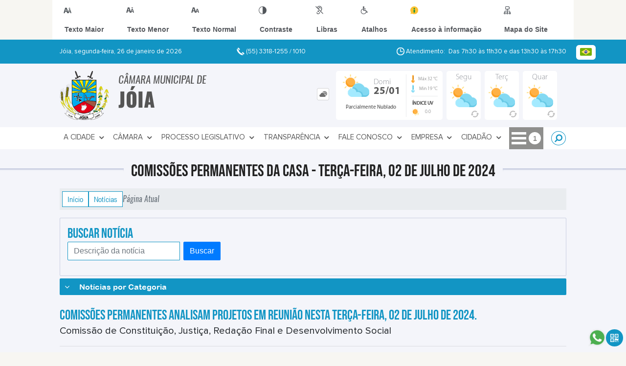

--- FILE ---
content_type: text/html; charset=UTF-8
request_url: https://www.camarajoia.rs.gov.br/noticia/1144/comissoes-permanentes-analisam-projetos-em-reuniao-nesta-terca-feira-02-de-julho-de-2024/
body_size: 17458
content:
<!DOCTYPE html>
<html lang="pt-BR">

<head>
    <meta charset="UTF-8">
    
            <meta property="og:url" content="https://www.camarajoia.rs.gov.br/noticia/1144/comissoes-permanentes-analisam-projetos-em-reuniao-nesta-terca-feira-02-de-julho-de-2024/" />
            <meta property="og:image" content="https://www.camarajoia.rs.gov.br/admin/globalarq/noticia/noticia/651_366/0d7642b803ef67d948b9164405f4f546.jpeg" />
            <meta property="og:title" content="Comissões Permanentes analisam Projetos em reunião nesta ..." />
            <meta property="og:description" content="Integrantes da Comissão de Constituiçã..." />
            <meta property="og:site_name" content="Câmara Municipal de Jóia" />
            <meta property="og:type" content="website" />
        
        
            <meta name="theme-color" content="#1295c4">
    
    <title>Notícia - Comissões Permanentes analisam Projetos em reunião nesta terça-feira, 02 de julho de 2024. - Câmara Municipal  de Jóia</title>
                            <meta name="description" content="Notícia da Câmara Municipal  de Jóia - Comissões Permanentes analisam Projetos em reunião nesta terça-feira, 02 de julho de 2024." />
                            <meta name="keywords" content="noticia, câmara, municipal, j�ia, cidade" />    <meta name="viewport" content="width=device-width, initial-scale=1.0">
    <link rel="stylesheet" type="text/css" href="/site/js/plugins/slider-noticia/css/slideshow.css">    <!-- Le styles -->
    <link href="/admin/icones/familia/style.css" media="screen" rel="stylesheet" type="text/css">
<link href="/site/css/bootstrap-4.3.1/css/bootstrap.min.css" media="screen" rel="stylesheet" type="text/css">
<link href="/site/css/normalize.css" media="screen" rel="stylesheet" type="text/css">
<link href="/site/css/css.css" media="screen" rel="stylesheet" type="text/css">
<link href="/site/css/cssCustom.css?v=1769412480" media="screen" rel="stylesheet" type="text/css">
<link href="/site2/css/css_v2.css" media="screen" rel="stylesheet" type="text/css">
<link href="/site/js/plugins/tradutor/tradutor.css" media="screen" rel="stylesheet" type="text/css">
<link href="/site2/css/font/icomoon_v2/style.css" media="screen" rel="stylesheet" type="text/css">
<link href="/site/css/mini-plugins.css" media="screen" rel="stylesheet" type="text/css">
<link href="/site/css/animate.min.css" media="screen" rel="stylesheet" type="text/css">
<link href="/site/css/ekko-lightbox.css" media="screen" rel="stylesheet" type="text/css">
<link href="/site/js/plugins/calendario/dncalendar-skin.css" media="screen" rel="stylesheet" type="text/css">
<link href="/site/css/font/fontawesome/font-awesome.min.css" media="screen" rel="stylesheet" type="text/css">
<link href="/site/js/plugins/menu/sm-core-css.css" media="screen" rel="stylesheet" type="text/css">
<link href="/site/js/plugins/menu/sm-clean.css" media="screen" rel="stylesheet" type="text/css">
<link href="/site/js/plugins/owlcarousel/owl.carousel.min.css" media="screen" rel="stylesheet" type="text/css">
<link href="/site/js/plugins/owlcarousel/owl.theme.default.min.css" media="screen" rel="stylesheet" type="text/css">
<link href="/site/css/font/ArialNarrow/styles.css" media="screen" rel="stylesheet" type="text/css">
<link href="/site/css/font/ArialRoundedMTBold/styles.css" media="screen" rel="stylesheet" type="text/css">
<link href="/site/css/font/BebasNeue-Regular/styles.css" media="screen" rel="stylesheet" type="text/css">
<link href="/site/css/font/MyriadPro-Regular/styles.css" media="screen" rel="stylesheet" type="text/css">
<link href="/site/css/font/MyriadPro-Light/styles.css" media="screen" rel="stylesheet" type="text/css">
<link href="/site/css/font/MyriadPro-Bold/styles.css" media="screen" rel="stylesheet" type="text/css">
<link href="/site/css/font/Oswald-ExtraLight/styles.css" media="screen" rel="stylesheet" type="text/css">
<link href="/site/css/font/Oswald-LightItalic/styles.css" media="screen" rel="stylesheet" type="text/css">
<link href="/site/css/font/Oswald-Heavy/styles.css" media="screen" rel="stylesheet" type="text/css">
<link href="/site/css/font/Oswald-Regular/styles.css" media="screen" rel="stylesheet" type="text/css">
<link href="/site/css/font/Oswald-RegularItalic/styles.css" media="screen" rel="stylesheet" type="text/css">
<link href="/site/css/font/ProximaNova-Regular/styles.css" media="screen" rel="stylesheet" type="text/css">
<link href="/site/css/speech.css" media="screen" rel="stylesheet" type="text/css">
<link href="/site/js/plugins/acessibilidade/jbility.css" media="screen" rel="stylesheet" type="text/css">
<link href="/admin/globalarq/logo/favicon.webp" rel="shortcut icon" type="image/vnd.microsoft.icon">    
          <script>
          var _paq = window._paq = window._paq || [];
          /* tracker methods like "setCustomDimension" should be called before "trackPageView" */
          _paq.push(['trackPageView']);
          _paq.push(['enableLinkTracking']);
          (function() {
              var u="https://analytics.kingpage.com.br/";
              _paq.push(['setTrackerUrl', u+'matomo.php']);
              _paq.push(['setSiteId', '154']);
              var d=document, g=d.createElement('script'), s=d.getElementsByTagName('script')[0];
              g.async=true; g.src=u+'matomo.js'; s.parentNode.insertBefore(g,s);
          })();
      </script>
    </head>

<style>
    .familia2 span{color: #8090c2;} :root {
        --tamanho-fonte-cidade: 40px;
                                /*cores que se trocam*/
            --cor-primaria: #1295c4;
            --cor-secundaria: #1295c4;
                        }

    .img-logo {
        width: 100px;
        height: 100px;
        background: url(/admin/globalarq/logo/47bc69dc1fae5809f9697acf6850306f.png);
        background-size: 100% 100%;
    }

    .img-logo-rodape {
        width: 100px;
        height: 100px;
        background: url(/admin/globalarq/logo/d91fe78459df406a0b6d4f87bb3dabe5.png);
        background-size: 100% 100%;
        margin-bottom: 10px;
    }

    .btn-menu-mobile {
        background: url('../../../../admin/globalarq/logo/47bc69dc1fae5809f9697acf6850306f.png') no-repeat;
        background-size: 50px auto;
    }

    .caixa-dialogo {
        background: linear-gradient(rgba(255, 255, 255, .9), rgba(255, 255, 255, .9)), url('../../admin/globalarq/logo/47bc69dc1fae5809f9697acf6850306f.png') space;
    }
</style>

<body>
    <!-- INICIO VLIBRAS -->
    <div vw class="enabled">
        <div vw-access-button class="active"></div>
        <div vw-plugin-wrapper>
            <div class="vw-plugin-top-wrapper"></div>
        </div>
    </div>
    <!-- FIM VLIBRAS -->
    <!--barra lateral de acessibilidade-->
    
                        <div class="acessibilidade acessibilidade_topo col-md-6 col-lg-12 col-xl-10">
                            <div class="btn-acessibilidade">
                                <img src="/site/js/plugins/acessibilidade/acessibilidade/acessibilidade-btn-mobile.png" alt="Texto Maior" title="Texto Maior" />
                            </div>
                            <div id="increaseFont" class="acessibilidade_div" style="border-top-right-radius: 4px">
                                <div class="img-acessibilidade aumenta-texto">
                                    <img src="/site/js/plugins/acessibilidade/acessibilidade/acessibilidade-aumenta-texto.png" alt="Texto Maior" title="Texto Maior" />
                                </div>
                                <span class="texto-acessibilidade" unselectable="on">Texto Maior</span>
                            </div>
                            <div id="decreaseFont" class="acessibilidade_div">
                                <div class="img-acessibilidade diminui-texto">
                                    <img src="/site/js/plugins/acessibilidade/acessibilidade/acessibilidade-diminui-texto.png" alt="Texto Menor" title="Texto Menor" />
                                </div>
                                <span class="texto-acessibilidade" unselectable="on">Texto Menor</span>
                            </div>
                            <div id="resetaFont" class="acessibilidade_div">
                                <div class="img-acessibilidade reseta-texto">
                                    <img src="/site/js/plugins/acessibilidade/acessibilidade/acessibilidade-reseta-texto.png" alt="Texto Normal" title="Texto Normal" />
                                </div>
                                <span class="texto-acessibilidade" unselectable="on">Texto Normal</span>
                            </div>
                            <div id="contrast" class="acessibilidade_div">
                                <div class="img-acessibilidade contraste">
                                    <img src="/site/js/plugins/acessibilidade/acessibilidade/acessibilidade-contraste.png" alt="Contraste" title="Contraste" />
                                </div>
                                <span class="texto-acessibilidade" unselectable="on">Contraste</span>
                            </div>
                            <a class="mostra-libra" rel="" title="Vlibras">
                                <div class="acessibilidade_div">
                                    <div class="img-acessibilidade libras">
                                        <img src="/site/js/plugins/acessibilidade/acessibilidade/acessibilidade-libras.png" alt="Libras" title="Libras" />
                                    </div>
                                    <span class="texto-acessibilidade" unselectable="on">Libras</span>
                                </div>
                                <div class="caixa-balao">
                                    <div class="balao">
                                        <img src="/site/js/plugins/acessibilidade/acessibilidade/vlibras.gif" alt="Vlibras" title="Vlibras" />
                                        <p>O conteúdo desse portal pode ser acessível em Libras usando o VLibras</p>
                                    </div>
                                </div>
                            </a>
                            <div class="mostra-atalho" rel="" title="Teclas de Atalho">
                                <div class="acessibilidade_div">
                                    <div class="img-acessibilidade libras">
                                        <img src="/site/js/plugins/acessibilidade/acessibilidade/acessibilidade-atalho.png" alt="Libras" title="Libras" />
                                    </div>
                                    <span class="texto-acessibilidade" unselectable="on">Atalhos</span>
                                </div>
                                <div class="caixa-balao caixa-atalho">
                                    <div class="balao">
                                        <p><a id="altZ" title="Abrir Caixa de Pesquisa">Alt + Z - Abrir Caixa de Pesquisa</a></p>
                                        <p><a id="altC" title="Foco no Menu">Alt + C - Foco no Menu</a></p>
                                        <p><a id="altR" title="Ir para o Rodapé do Site">Alt + R - Ir para o Rodapé do Site</a></p>
                                        <p><a id="altB" title="Ativar Alto Contraste">Alt + B - Ativar Alto Contraste</a></p>
                                        <p><a id="altW" title="Aumentar Letra">Alt + W - Aumentar Letra</a></p>
                                        <p><a id="altS" title="Diminuir Letra">Alt + S - Diminuir Letra</a></p>
                                        <p><a id="altQ" title="Letra Normal">Alt + Q - Letra Normal</a></p>
                                        <p><a id="altN" title="Ir para o Conteúdo do Site">Alt + N - Ir para o Conteúdo do Site</a></p>
                                        <p><a id="altL" title="Abrir Libras">Alt + L - Abrir Libras</a></p>
                                    </div>
                                </div>
                            </div><a target="_blank" href="" rel="nofollow" title="Acesso à informação"><div class="acessibilidade_div">
                                        <div class="img-acessibilidade acesso-informacao">
                                            <img src="/site/js/plugins/acessibilidade/acessibilidade/acessibilidade-acesso-informacao.png" alt="Acesso à informação" title="Acesso à informação" />
                                        </div>
                                        <span class="texto-acessibilidade" unselectable="on">Acesso à informação</span>
                                    </div>
                                </a>
                                <a rel="" href="/mapa-site/" title="Mapa do Site">
                                <div class="acessibilidade_div">
                                    <div class="img-acessibilidade">
                                        <img src="/site/js/plugins/acessibilidade/acessibilidade/acessibilidade-mapa-site.png" alt="Libras" title="Libras" />
                                    </div>
                                    <span class="texto-acessibilidade" unselectable="on">Mapa do Site</span>
                                </div>
                            </a>
                        </div>
                    </div>
    <div class="container-all">
        
                
                <style>
                    .conteudo-hidden_v2 {
                        clear: both;
                        display: block;
                        height: 0;
                        width: 0;
                        overflow: hidden;
                        visibility: hidden;
                        margin: 0 !important;
                    }
                </style>

                <div class="container-atendimento desktop" data-tipo="">
                        <div class="center col-md-12 col-lg-12 col-xl-10">
                            <div class="row">
                                <div class="col-sm-4 col-xl-6 titulo-left">
                                    <p>Jóia, segunda-feira, 26 de janeiro de 2026
                                        <font class="right"><img src="/site/imagens/atendimento-telefone.png" alt="Telefone" />
                                            (55) 3318-1255 / 1010</font>
                                    </p>
                                </div>
                                <div class="col-sm-6 titulo-right" align="right">
                                    <p>
                                        <img src="/site/imagens/atendimento-horario.png" alt="Atendimento" />
                                        Atendimento: Das 7h30 às 11h30 e das 13h30 às 17h30
                                    </p>
                                </div>
                                <div id="google_translate_element"></div>
                                <div class="wrapper_linguagem" id="linguagem_desktop">
                                    <div class="container_linguagem">
                                        <button class="linguagem_button">
                                            <img src="/site/imagens/linguagem/brasil.png" />
                                        </button>
                                        <div class="linguagem_content animate__fadeIn">
                                            <div class="linguagem_titulo"><p>Idioma</p></div>
                                            <div class="linguagem_card" id="pt">
                                                <img src="/site/imagens/linguagem/brasil.png" />
                                                <p class="linguagem_selecionada">Português</p>
                                            </div>
                                            <div class="linguagem_card" id="en">
                                                <img src="/site/imagens/linguagem/estados-unidos.png" />
                                                <p>English</p>
                                            </div>
                                            <div class="linguagem_card" id="es">
                                                <img src="/site/imagens/linguagem/espanha.png" />
                                                <p>Español</p>
                                            </div>
                                            <div class="linguagem_card" id="fr">
                                                <img src="/site/imagens/linguagem/franca.png" />
                                                <p>Français</p>
                                            </div>
                                            <div class="linguagem_card" id="de">
                                                <img src="/site/imagens/linguagem/alemanha.png" />
                                                <p>Deutsch</p>
                                            </div>
                                            <div class="linguagem_card" id="it">
                                                <img src="/site/imagens/linguagem/italia.png" />
                                                <p>Italiano</p>
                                            </div>
                                        </div>
                                    </div>
                                </div>
                            </div>
                        </div>
                    </div>
                    <div class="container-previsao desktop">
                        <div class="center col-md-12 col-lg-12 col-xl-10">
                            <div class="row"><div class="col-md-6">
                                        <a href="https://www.camarajoia.rs.gov.br/" rel="" title="Câmara Municipal  de Jóia">
                                            <div class="img-logo"></div>
                                        </a>
                                        <a href="https://www.camarajoia.rs.gov.br/" rel="" title="Câmara Municipal  de Jóia">
                                            <h2>Câmara Municipal  de<br />
                                                <font class="nome-cidade" style="top: 5px;position: relative;">Jóia</font>
                                            </h2>
                                        </a>
                                    </div><div class="col-md-6 col-sm-12 padding-topo-0" align="center">
                                    <div class="row">

                                        <div class="col-md-1 col-sm-12">
                                            <ul class="nav nav-pills flex-column" id="previsaoTab" role="tablist">
                                                <li class="nav-item">
                                                    <a class="nav-link active" id="profile-tab" data-toggle="tab" href="#btn-previsao" role="tab" aria-controls="profile" aria-selected="false">
                                                        <div class="img-topo-prev"></div>
                                                    </a>
                                                </li>
                                            </ul>
                                        </div>
                                        <!-- /.col-md-4 -->
                                        <div class="col-md-11 col-sm-12">
                                            <div class="tab-content" id="previsaoTabContent"><div class="tab-pane fade text-left text-light  show active " id="btn-previsao" role="tabpanel" aria-labelledby="profile-tab">
                                                    <div class="previsao_tempo">
                    <div class="container-prev efeito-prev">
                        <div class="mostraPrev" style="display:none !important;"></div>
                        <div class="dia">
                        <div class="alinha-prev">
                            <div class="semana">
                                Domi
                            </div>
                            <div class="data">
                                25/01
                            </div>
                            </div>
                            <div class="tempo"   style="background:url(/site/imagens/prev-tempo/clima.png) -318px -58px no-repeat;">
                            
                            </div>
                            <div class="msg-clima">
                            Parcialmente Nublado
                            </div>
                        </div>
                        <div class="escondePrev" style="display:table !important;">
                        
                        <div class="tempMax">
                            Máx 32&nbsp;°C
                        </div>
                        <div class="tempMin">
                            Min 19&nbsp;°C
                        </div>
                        <div class="separaPrevTemp">
                        
                        </div>
                        <div class="umiIndice">                           
                            <div class="uv">Índice UV</div>
                            <div class="ico">0.0</div>
                        </div>
                        </div>
                    </div> 
                    <div class="container-prev separa-dia">
                        <div class="mostraPrev"></div>
                        <div class="dia">
                        <div class="alinha-prev">
                            <div class="semana">
                                Segu
                            </div>
                            <div class="data">
                                26/01
                            </div>
                            </div>
                            <div class="tempo"   style="background:url(/site/imagens/prev-tempo/clima.png) -318px -58px no-repeat;">
                                
                            </div>
                            <div class="msg-clima">
                            Parcialmente Nublado
                            </div>
                        </div>
                        <div class="escondePrev">
                        
                        <div class="tempMax">
                            Máx 32&nbsp;°C
                        </div>
                        <div class="tempMin">
                            Min 19&nbsp;°C
                        </div>
                        <div class="separaPrevTemp">
                        
                        </div>
                        <div class="umiIndice">                           
                            <div class="uv">Índice UV</div>
                            <div class="ico">0.0</div>
                        </div>
                        </div>
                    </div> 
                    <div class="container-prev separa-dia">
                        <div class="mostraPrev"></div>
                        <div class="dia">
                            <div class="alinha-prev">
                            <div class="semana">
                                Terç
                            </div>
                            <div class="data">
                                27/01
                            </div>
                            </div>
                            <div class="tempo"   style="background:url(/site/imagens/prev-tempo/clima.png) -318px -58px no-repeat;">
                                
                            </div>
                            <div class="msg-clima">
                            Parcialmente Nublado
                            </div>
                        </div>
                        <div class="escondePrev">
                        
                        <div class="tempMax">
                            Máx 35&nbsp;°C
                        </div>
                        <div class="tempMin">
                            Min 21&nbsp;°C
                        </div>
                        <div class="separaPrevTemp">
                        
                        </div>
                        <div class="umiIndice">                           
                            <div class="uv">Índice UV</div>
                            <div class="ico">0.0</div>
                        </div>
                        </div>
                    </div> 
                    <div class="container-prev separa-dia">
                        <div class="mostraPrev"></div>
                        <div class="dia">
                        <div class="alinha-prev">
                            <div class="semana">
                                Quar
                            </div>
                            <div class="data">
                                28/01
                            </div>
                            </div>
                            <div class="tempo"   style="background:url(/site/imagens/prev-tempo/clima.png) -318px -58px no-repeat;">
                                
                            </div>
                            <div class="msg-clima">
                            Parcialmente Nublado
                            </div>
                        </div>
                        <div class="escondePrev">
                        
                        <div class="tempMax">
                            Máx 37&nbsp;°C
                        </div>
                        <div class="tempMin">
                            Min 21&nbsp;°C
                        </div>
                        <div class="separaPrevTemp">
                        
                        </div>
                        <div class="umiIndice">                           
                            <div class="uv">Índice UV</div>
                            <div class="ico">0.0</div>
                        </div>
                        </div>
                    </div> 
                    </div> 
                    
                                                </div>
                                            </div>
                                            <!--tab content end-->
                                        </div><!-- col-md-8 end -->
                                    </div>
                                </div>
                            </div>
                        </div>
                    </div>

                    <!--menu da versão desktop-->
                    <div class="container-menu">
                        <div class="menu padding-0 center col-md-12 col-lg-11 col-xl-10">
                            <div class="wrapper_linguagem" style="display: none">
                                <div class="container_linguagem">
                                    <button class="linguagem_button">
                                        <img src="/site/imagens/linguagem/brasil.png" />
                                    </button>
                                    <div class="linguagem_content animate__fadeIn">
                                        <div class="linguagem_titulo"><p>Idioma</p></div>
                                        <div class="linguagem_card" id="pt">
                                            <img src="/site/imagens/linguagem/brasil.png" />
                                            <p class="linguagem_selecionada">Português</p>
                                        </div>
                                        <div class="linguagem_card" id="en">
                                            <img src="/site/imagens/linguagem/estados-unidos.png" />
                                            <p>English</p>
                                        </div>
                                        <div class="linguagem_card" id="es">
                                            <img src="/site/imagens/linguagem/espanha.png" />
                                            <p>Español</p>
                                        </div>
                                        <div class="linguagem_card" id="fr">
                                            <img src="/site/imagens/linguagem/franca.png" />
                                            <p>Français</p>
                                        </div>
                                        <div class="linguagem_card" id="de">
                                            <img src="/site/imagens/linguagem/alemanha.png" />
                                            <p>Deutsch</p>
                                        </div>
                                        <div class="linguagem_card" id="it">
                                            <img src="/site/imagens/linguagem/italia.png" />
                                            <p>Italiano</p>
                                        </div>
                                    </div>
                                </div>
                            </div>
                            <nav id="main-nav" class="greedy">
                            
                            <div class="btn-menu-mobile">
                                <div id="toggle">
                                    <div class="one"></div>
                                    <div class="two"></div>
                                    <div class="three"></div>
                                </div>
                                <a href="https://www.camarajoia.rs.gov.br/" rel="" title="Câmara Municipal  de Jóia">
                                    <p>Câmara Municipal  de</p>
                                    <span>Jóia</span>
                                </a>
                            </div><!-- Sample menu definition -->
                                <ul id="main-menu" class="sm sm-clean left links">
                                    <li class="grupo-menu box-shadow"><a href=# target=_self rel="">A Cidade</a><ul><li class="box-shadow sub-link"><a href=https://www.camarajoia.rs.gov.br target=_self rel="">Página Principal</a></li><li class="box-shadow sub-link"><a href=https://www.camarajoia.rs.gov.br/cidade target=_self rel="">História do Município</a></li><li class="box-shadow sub-link"><a href=https://www.camarajoia.rs.gov.br/pagina/6/ibge target=_self rel="">IBGE</a></li><li class="box-shadow sub-link"><a href=https://www.camarajoia.rs.gov.br/pagina/7/localizacao target=_self rel="">Localização</a></li><li class="box-shadow sub-link"><a href=https://www.camarajoia.rs.gov.br/cidade/hino target=_self rel="">Hino</a></li><li class="box-shadow sub-link"><a href=https://www.camarajoia.rs.gov.br/guia-da-cidade target=_self rel="">Guia da Cidade</a></li><li class="box-shadow sub-link"><a href=https://www.camarajoia.rs.gov.br/cidade/simbolo target=_self rel="">Símbolos Municipais</a></li><li class="box-shadow sub-link"><a href=https://www.camarajoia.rs.gov.br/album-de-fotos target=_self rel="">Álbuns</a></li><li class="box-shadow sub-link"><a href=https://www.camarajoia.rs.gov.br/web-radio target=_self rel="">Web Rádio</a></li><li class="box-shadow sub-link"><a href=https://www.camarajoia.rs.gov.br/cidade target=_self rel="">Cidade</a></li></ul></li><li class="grupo-menu box-shadow"><a href=# target=_self rel="">Câmara</a><ul><li class="box-shadow sub-link"><a href=https://www.camarajoia.rs.gov.br/camara/organograma target=_self rel="">Organograma</a></li><li class="box-shadow sub-link"><a href=https://www.camarajoia.rs.gov.br/camara target=_self rel="">Galeria de Presidentes</a></li><li class="box-shadow sub-link"><a href=https://www.camarajoia.rs.gov.br/estrutura target=_self rel="">Estrutura Física</a></li><li class="box-shadow sub-link"><a href=https://www.camarajoia.rs.gov.br/sessoes target=_self rel="">Canal da Câmara</a></li><li class="box-shadow sub-link"><a href=/public/admin/globalarq/uploads/files/HIST%C3%93RICO-DA-CMV-2023.doc target=_self rel="">Histórico da Câmara</a></li><li class="box-shadow sub-link"><a href=https://www.camarajoia.rs.gov.br/comissao target=_self rel="">Comissões e Conselhos</a></li><li class="box-shadow sub-link"><a href=https://www.camarajoia.rs.gov.br/audiencia-publica target=_self rel="">Audiências Públicas</a></li><li class="box-shadow sub-link"><a href=https://www.camarajoia.rs.gov.br/evento target=_self rel="">Calendário de eventos</a></li><li class="box-shadow sub-link"><a href=https://www.camarajoia.rs.gov.br/glossario target=_self rel="">Glossário</a></li><li class="box-shadow sub-link"><a href=https://www.camarajoia.rs.gov.br/camara/departamento target=_self rel="">Departamentos/Secretarias</a></li><li class="box-shadow sub-link"><a href=https://www.camarajoia.rs.gov.br/camara/telefones target=_self rel="">Telefones Úteis</a></li><li class="box-shadow sub-link"><a href=https://www.camarajoia.rs.gov.br/camara/links-uteis target=_self rel="">Links Úteis</a></li><li class="box-shadow sub-link"><a href=https://www.camarajoia.rs.gov.br/expediente target=_self rel="">Expediente</a></li><li class="box-shadow sub-link"><a href=https://www.camarajoia.rs.gov.br/pagina/18/relacao-de-obras target=_self rel="">Relação de Obras</a></li></ul></li><li class="grupo-menu box-shadow"><a href=https://www.camarajoia.rs.gov.br/legislativo target=_self rel="">Processo Legislativo</a><ul><li class="box-shadow sub-link"><a href=https://www.camarajoia.rs.gov.br/sessoes target=_self rel="">Sessões ao vivo</a></li><li class="box-shadow sub-link"><a href=https://www.camarajoia.rs.gov.br/sessao target=_self rel="">Sessões</a></li><li class="box-shadow sub-link"><a href=https://www.camarajoia.rs.gov.br/pedido-providencia target=_self rel="">Pedido de Providência</a></li><li class="box-shadow sub-link"><a href=https://www.camarajoia.rs.gov.br/projeto target=_self rel="">Projetos</a></li><li class="box-shadow sub-link"><a href=https://www.camarajoia.rs.gov.br/requerimento target=_self rel="">Requerimentos</a></li><li class="box-shadow sub-link"><a href=https://www.camarajoia.rs.gov.br/mocao target=_self rel="">Moções</a></li><li class="box-shadow sub-link"><a href=https://www.camarajoia.rs.gov.br/indicacao target=_self rel="">Indicações</a></li><li class="box-shadow sub-link"><a href=https://www.camarajoia.rs.gov.br/pedido target=_self rel="">Pedido de Informação ao Executivo</a></li><li class="box-shadow sub-link"><a href=https://www.camarajoia.rs.gov.br/representacao target=_self rel="">Representações</a></li><li class="box-shadow sub-link"><a href=https://www.camarajoia.rs.gov.br/despacho target=_self rel="">Despachos</a></li><li class="box-shadow sub-link"><a href=https://www.camarajoia.rs.gov.br/mesa-diretora target=_self rel="">Mesa Diretora</a></li><li class="box-shadow sub-link"><a href=https://www.camarajoia.rs.gov.br/legislacao target=_self rel="">Legislação</a></li><li class="box-shadow sub-link"><a href=https://www.camarajoia.rs.gov.br/legislatura target=_self rel="">Legislaturas</a></li><li class="box-shadow sub-link"><a href=https://www.camarajoia.rs.gov.br/pagina/11/vereadores-mirins-do-2-camara-mirim-20192020 target=_self rel="">Vereadores Mirins do 2º Câmara Mirim 2019/2020</a></li><li class="box-shadow sub-link"><a href=https://www.camarajoia.rs.gov.br/pagina/14/camara-mirim-2023-2024 target=_self rel="">Vereadores Mirins do 3º Câmara Mirim 2023-2024</a></li><li class="box-shadow sub-link"><a href=https://www.camarajoia.rs.gov.br/frente-parlamentar target=_self rel="">Frente Parlamentar</a></li></ul></li><li class="grupo-menu box-shadow"><a href=# target=_self rel="">Transparência</a><ul><li class="box-shadow sub-link"><a href=https://joia.govbr.cloud/pronimtb_cm/ target=_blank rel="nofollow">Portal Transparência</a></li><li class="box-shadow sub-link"><a href=https://joia.govbr.cloud/pronimtb_cm/index.asp?acao=3&item=19 target=_blank rel="nofollow">Ordem Cronológica de Pagamentos</a></li><li class="box-shadow sub-link"><a href=https://www.camarajoia.rs.gov.br/atas target=_self rel="">Atas</a></li><li class="grupo-menu box-shadow"><a href=# target=_self rel="">Contratos</a><ul><li class="box-shadow sub-link"><a href=https://portal.tce.rs.gov.br/aplicprod/f?p=50500:20:::NO:20,RIR:P20_PAG_RETORNO,F50500_CD_ORGAO:4,64301&cs=1Pil6ZLNQ-DOV9vbUYtxXMe8fJb0 target=_blank rel="nofollow">Contratos - LicitaCon</a></li></ul></li><li class="box-shadow sub-link"><a href=https://www.camarajoia.rs.gov.br/pagina/13/ordem-de-servicos target=_self rel="">Ordem de Serviço</a></li><li class="grupo-menu box-shadow"><a href=# target=_self rel="">Licitação</a><ul><li class="box-shadow sub-link"><a href=https://www.camarajoia.rs.gov.br/licitacao target=_self rel="">Licitações</a></li><li class="box-shadow sub-link"><a href=https://portal.tce.rs.gov.br/aplicprod/f?p=50500:2:::NO:2:F50500_CD_ORGAO:64301&cs=1rODmFk9qk2k96RiDuo1ZEC8o-Lw target=_blank rel="nofollow">LicitaCon</a></li></ul></li><li class="grupo-menu box-shadow"><a href=# target=_self rel="">Plano de Contratação Anual</a><ul><li class="box-shadow sub-link"><a href=https://www.camarajoia.rs.gov.br/public/admin/globalarq/uploads/files/PLANO-DE-CONTRATA%C3%87%C3%83O-ANUAL-2025.pdf target=_self rel="">2025</a></li><li class="box-shadow sub-link"><a href=https://www.camarajoia.rs.gov.br/public/admin/globalarq/uploads/files/PLANO-DE-CONTRATA%C3%87%C3%95ES-ANUAL---PCA-2026.pdf target=_self rel="">2026</a></li></ul></li><li class="box-shadow sub-link"><a href=https://www.camarajoia.rs.gov.br/ata-abertura target=_self rel="">Atas de Abertura</a></li><li class="box-shadow sub-link"><a href=https://www.camarajoia.rs.gov.br/ata-registro-preco target=_self rel="">Atas de Registro de Preço</a></li><li class="box-shadow sub-link"><a href=https://www.camarajoia.rs.gov.br/pagina/10/diarias target=_self rel="">Diárias</a></li><li class="box-shadow sub-link"><a href=https://www.camarajoia.rs.gov.br/conta-publica target=_self rel="">Contas Públicas</a></li><li class="box-shadow sub-link"><a href=https://www.camarajoia.rs.gov.br/consulta-protocolo target=_self rel="">Protocolo</a></li><li class="box-shadow sub-link"><a href=https://www.camarajoia.rs.gov.br/legislacao target=_self rel="">Legislação</a></li><li class="box-shadow sub-link"><a href=https://www.camarajoia.rs.gov.br/camara/perguntas-frequentes target=_self rel="">Perguntas Frequentes</a></li><li class="box-shadow sub-link"><a href=# target=_self rel="">Entre em Contato</a></li></ul></li><li class="grupo-menu box-shadow"><a href=https://www.camarajoia.rs.gov.br/fale-conosco target=_self rel="">Fale Conosco</a><ul><li class="box-shadow sub-link"><a href=https://www.camarajoia.rs.gov.br/sic-servico-de-informacao-ao-cidadao target=_self rel="">Sic</a></li><li class="box-shadow sub-link"><a href=https://www.camarajoia.rs.gov.br/pagina/12/carta-de-servicos target=_self rel="">Carta de Serviços</a></li><li class="box-shadow sub-link"><a href=https://www.camarajoia.rs.gov.br/ouvidoria target=_self rel="">Ouvidoria</a></li><li class="box-shadow sub-link"><a href=https://www.camarajoia.rs.gov.br/pagina/15/lei-geral-de-protecao-de-dados target=_self rel="">LGPD</a></li></ul></li><li class="grupo-menu box-shadow"><a href=https://www.camarajoia.rs.gov.br/empresa target=_self rel="">Empresa</a><ul><li class="grupo-menu box-shadow"><a href=# target=_self rel="">Licitação</a><ul><li class="box-shadow sub-link"><a href=https://www.camarajoia.rs.gov.br/licitacao target=_self rel="">Licitações</a></li><li class="box-shadow sub-link"><a href=http://www1.tce.rs.gov.br/aplicprod/f?p=50500:4:::NO::F50500_CD_ORGAO:64301&cs=1sksLd1mI-lKLtSZHHiuKxFd77rk target=_blank rel="nofollow">Licitacon</a></li></ul></li><li class="box-shadow sub-link"><a href=https://www.camarajoia.rs.gov.br/ata-abertura target=_self rel="">Atas de Abertura</a></li><li class="box-shadow sub-link"><a href=https://www.camarajoia.rs.gov.br/pagina/19/relacao-de-atas-de-adesao target=_self rel="">Relação de Atas de Adesão</a></li><li class="box-shadow sub-link"><a href=https://www.camarajoia.rs.gov.br/ata-registro-preco target=_self rel="">Atas de Registro de Preço</a></li><li class="box-shadow sub-link"><a href=https://www.camarajoia.rs.gov.br/noticia/categoria target=_self rel="">Notícias</a></li><li class="box-shadow sub-link"><a href=https://www.camarajoia.rs.gov.br/camara/perguntas-frequentes target=_self rel="">Perguntas Frequentes</a></li><li class="box-shadow sub-link"><a href=https://www.camarajoia.rs.gov.br/legislacao target=_self rel="">Legislação</a></li></ul></li><li class="grupo-menu box-shadow"><a href=https://www.camarajoia.rs.gov.br/cidadao target=_self rel="">Cidadão</a><ul><li class="box-shadow sub-link"><a href=https://www.camarajoia.rs.gov.br/agendamento target=_self rel="">Agendamento Online</a></li><li class="grupo-menu box-shadow"><a href=# target=_self rel="">Licitação</a><ul><li class="box-shadow sub-link"><a href=https://www.camarajoia.rs.gov.br/licitacao target=_self rel="">Licitações</a></li><li class="box-shadow sub-link"><a href=http://www1.tce.rs.gov.br/aplicprod/f?p=50500:4:::NO::F50500_CD_ORGAO:64301&cs=1sksLd1mI-lKLtSZHHiuKxFd77rk target=_blank rel="nofollow">Licitacon</a></li></ul></li><li class="box-shadow sub-link"><a href=https://www.camarajoia.rs.gov.br/concurso target=_self rel="">Concurso</a></li><li class="box-shadow sub-link"><a href=https://www.camarajoia.rs.gov.br/noticia/categoria target=_self rel="">Notícias</a></li><li class="box-shadow sub-link"><a href=https://www.camarajoia.rs.gov.br/camara/perguntas-frequentes target=_self rel="">Perguntas Frequentes</a></li><li class="box-shadow sub-link"><a href=https://www.camarajoia.rs.gov.br/legislacao target=_self rel="">Legislação</a></li><li class="box-shadow sub-link"><a href=https://www.camarajoia.rs.gov.br/legislacao target=_self rel="">Legislação</a></li></ul></li><li class="grupo-menu box-shadow"><a href=# target=_self rel="">Servidor</a><ul><li class="box-shadow sub-link"><a href=https://www.camarajoia.rs.gov.br/webmail target=_blank rel="nofollow">Webmail</a></li><li class="box-shadow sub-link"><a href=https://joia.govbr.cloud/portalservidor_cm#/ target=_blank rel="nofollow">Portal do Servidor</a></li><li class="box-shadow sub-link"><a href=https://www.camarajoia.rs.gov.br/pagina/17/relacao-de-estagiarios-e-terceirizados target=_self rel="">Relação de Estagiários e Terceirizados</a></li></ul></li>
                                </ul>
                                <button>
                                    <div id="toggle-btn">
                                        <div class="menu-icon"></div>
                                    </div>
                                </button>
                                <ul class="hidden-links hidden row"></ul>
                                <ul class="btn-busca right">
                                    <li class="desktop nav-busca">
                                        <span class="nav-link recebe-tema-busca" title=""><i class="fa fa-search" aria-hidden="true"></i>
                                            <div class="search-box animated flipInX">
                                                <form class="frmBuscaCompleta" method="get" action="#">
                                                    <input class="busca buscaCompletaTexto" type="text" placeholder="Pesquisar" onfocus="Pesquisar" onblur="Pesquisar" />
                                                    <input class="enviar_busca btnBuscaCompleta" id="btnBuscaCompleta" type="button" value="Buscar" />
                                                </form>
                                            </div>
                                        </span>
                                    </li>
                                </ul>
                            </nav>
                                <div class="btn_busca_v1">
                                    <form class="frmBuscaCompleta_mobile" method="get" action="#">
                                        <input class="busca buscaCompletaTexto_mobile" type="text" placeholder="Pesquisar" />
                                        <input class="enviar_busca btnBuscaCompleta_mobile" type="submit" value="Buscar" />
                                    </form>
                                </div>
                                <div class="link-rapido-mobile"></div>
                        </div>
                    </div>
                
        <div class="container-conteudo background-cinza padding-padrao">
    <div class="container-titulo">
        <h2><span>Comissões Permanentes da Casa - Terça-feira, 02 de Julho de 2024</span></h2>
    </div>

    <div class="container-noticia center col-md-12 col-lg-12 col-xl-10">
        <nav aria-label="breadcrumb">
            <ol class="breadcrumb">
                <li class="breadcrumb-item"><a href="/">Início</a></li>
                <li class="breadcrumb-item"><a href="/noticia/categoria/">Notícias</a></li>
                <li class="breadcrumb-item active" aria-current="page">Página Atual</li>
            </ol>
        </nav>
        <div class="container-filtro padding-15 col-md-12 col-lg-12 col-xl-12 alinha-center">
            <h3 class="left">Buscar Notícia</h3>
            <form method="get" name="BuscaNoticia" action="&#x2F;noticia&#x2F;busca-completa-lista&#x2F;page&#x2F;1&#x2F;busca" id="BuscaNoticia"><input type="hidden" name="csrf" value="b20fd6a0b69b43ab8bbad1cc86eb0154-f0471221604e2c3a0044a721aad17e44">            <div class="input-group mb-3">
                <input type="text" name="descricao" id="descricao" placeholder="Descri&#xE7;&#xE3;o&#x20;da&#x20;not&#xED;cia" class="form-control" style="max-width&#x3A;230px&#x3B;" value="">                <div class="input-group-append">
                    <input type="submit" name="btn_busca_noticia" class="btn&#x20;btn-primary" id="btn_busca_noticia" style="margin-left&#x3A;8px&#x3B;border-radius&#x3A;2px&#x3B;" value="Buscar">                </div>
            </div>
            </form>        </div>

        <div class="mostra-conteudo">
            <p>Notícias por Categoria</p>
        </div>
        <div class="esconde-conteudo mostra-categoria-noticia">
            <ul>
                <li><a href='/noticia/categoria/25/administracao/' title='Administração'>Administração</a></li><li><a href='/noticia/categoria/15/assistencia-social/' title='Assistência Social'>Assistência Social</a></li><li><a href='/noticia/categoria/29/audiencias-publicas/' title='AUDIÊNCIAS PÚBLICAS'>AUDIÊNCIAS PÚBLICAS</a></li><li><a href='/noticia/categoria/32/camara-de-vereadores-mirins-2023-2024/' title='Câmara de Vereadores Mirins 2023-2024'>Câmara de Vereadores M...</a></li><li><a href='/noticia/categoria/31/comissao-especial-/' title='Comissão Especial '>Comissão Especial </a></li><li><a href='/noticia/categoria/28/comissoes-permanentes-da-casa/' title='Comissões Permanentes da Casa'>Comissões Permanentes ...</a></li><li><a href='/noticia/categoria/30/concursos-e-processos-seletivos-simplificados/' title='CONCURSOS E PROCESSOS SELETIVOS SIMPLIFICADOS'>CONCURSOS E PROCESSOS ...</a></li><li><a href='/noticia/categoria/7/educacao/' title='Educação'>Educação</a></li><li><a href='/noticia/categoria/6/obras/' title='Obras'>Obras</a></li><li><a href='/noticia/categoria/14/saude/' title='Saúde'>Saúde</a></li><li><a href='/noticia/categoria/20/servicos-urbanos/' title='Serviços Urbanos'>Serviços Urbanos</a></li><li><a href='/noticia/categoria/27/sessoes/' title='Sessões'>Sessões</a></li>            </ul>
        </div>

        <div class="col-md-12 col-lg-12 col-xl-12 alinha-justify padding-padrao">
            <h3>Comissões Permanentes analisam Projetos em reunião nesta terça-feira, 02 de julho de 2024.</h3>
            <p class="subtitulo">Comissão de Constituição, Justiça, Redação Final e Desenvolvimento Social</p>
            <hr>
            <div class="slider-noticia"  style="margin-bottom: 20px" >
                                    <div class="noticia-album-recebe">
                        <img class="img-fluid" src="/admin/globalarq/noticia/noticia/651_366/0d7642b803ef67d948b9164405f4f546.jpeg" alt="Comissões Permanentes analisam Projetos em reunião nesta terça-feira, 02 de julho de 2024." />
                    </div>
                                <img style="display: none;" class="img-fluid" src="/admin/globalarq/noticia/noticia/651_366/0d7642b803ef67d948b9164405f4f546.jpeg" alt="Comissões Permanentes analisam Projetos em reunião nesta terça-feira, 02 de julho de 2024." />
            </div>
            <div class="separa-conteudo"></div>
            
        
        <div class="speech">
            <div class="container-btn">
                <button id="start" class="btn"><img src="/site/imagens/player/play.png" alt=""/></button>
                <button id="pause" style="display: none;" class="btn"><img src="/site/imagens/player/pause.png" alt=""/></button>
                <button id="resume" style="display: none;" style="display: none;" class="btn"><img src="/site/imagens/player/play.png" alt=""/></button>
                <button id="cancel" style="display: none;" class="btn"><img src="/site/imagens/player/stop.png" alt=""/></button>
                <div class="velocidadeClas">
                    <label for="velocidade">
                        <span><img src="/site/imagens/player/velocidade.png" alt=""/></span>
                        <span aria-hidden="true">Velocidade:</span>
                    </label>
                    <select name="velocidade" id="velocidade" aria-hidden="true">
                        <option value="0.25">0.25</option>
                        <option value="0.5">0.5</option>
                        <option value="0.75">0.75</option>
                        <option value="1" selected="">Normal</option>
                        <option value="1.25">1.25</option>
                        <option value="1.5">1.5</option>
                        <option value="1.75">1.75</option>
                        <option value="2">2</option>
                        <option value="3">3</option>
                    </select>
                </div>
                <button id="info" class="btn" data-toggle="modal" data-target="#informa"><img src="/site/imagens/player/info.png" alt=""/></button>
            </div>
        </div>
                    <div class="separa-conteudo"></div>
            <div class="noticia-interna-conteudo alinha-justify speak-area">
                <p><p style="text-align:justify;">Integrantes da<strong> Comissão de Constituição, Justiça, Redação Final e Desenvolvimento Social</strong>, com a presença da Presidente Vereadora Rosa Maria Dezordi Lassen – Presidente Progressistas, Relator Luis Carlos Souza&nbsp;- Nego da Gaita - PDT e Vereador Marcos Antônio Moura - Vice-Presidente – PSDB. Se reuniram no dia &nbsp; dois julho de dois mil e vinte e quatro, nas dependências do Plenário Juvêncio José Pedroso da Câmara de Vereadores de Jóia- RS, para deliberação dos seguintes Projetos de Lei:</p><p style="text-align:justify;"><span style="color:#212529;"><strong>Projeto de Lei nº 4.807/2024 –&nbsp;</strong>Estabelece prioridade no atendimento em estabelecimento públicos e privados as pessoas com Transtorno do Espectro Autista – TEA, de autoria do Prefeito de Jóia.</span></p><p style="text-align:justify;"><span style="color:black;">Anexos ao Projeto:</span></p><p style="text-align:justify;"><span style="color:black;">Comprovantes de publicações;</span></p><p style="text-align:justify;"><span style="color:black;">Atas das Comissões - CJRDS/COFTI.</span></p><p style="text-align:justify;"><span style="color:black;">O parecer da Assessoria Jurídica nº 05/2024&nbsp; -</span></p><p style="text-align:justify;"><span style="color:black;">Orientação Técnica IGAM nº 13.100/2024;</span></p><p style="text-align:justify;"><span style="color:black;">OFÍCIO Nº 121/2024/CMVJ, enviado ao Poder Executivo, oportunizando ao Executivo que revise e reformule sua proposição, conforme o Parecer da Assessoria Jurídica nº 05/2024&nbsp; e Orientação Técnica IGAM nº 13.100/2024, para posterior análise e parecer da Comissão, a qual fica no aguardo da manifestação do Executivo.</span></p><p style="text-align:justify;"><span style="color:black;">*</span><span style="color:#212529;">Relator opinou aguardar a manifestação do Poder Executivo, sendo acompanhado pelos demais integrantes<strong>.</strong></span></p></p>
            </div>

            
        </div>
        <div class="separa-conteudo"></div>
        <div class="compartilha_font" style="margin-bottom: 20px;">
            
            <style>
                .compartilha_font{
                    display: flex;
                    justify-content: space-between;
                    align-items: center;
                    flex-wrap: wrap;
                    
                }
                .a2a_dd span:first-child {
                    background-color: var(--cor-primaria) !important;
                }
                .a2a_full_footer{
                    display: none;
                }
                .a2a_menu a {
                    color: #606466 !important;
                }

                @media screen and (max-width:480px) {
                    .compartilha_font{
                        justify-content: center;
                        align-items: center;
                        gap: .5em;
                    }
                    
                    .sw_compartilhar{
                        margin-top: 10px;
                    }
                }
            </style>
            <div class="sw_compartilhar sw_lato a2a_kit a2a_kit_size_32 a2a_default_style" data-a2a-url data-a2a-title data-a2a-media style="line-height: 32px;">
                <a class="a2a_dd" href="https://www.addtoany.com/share" title="Mais"></a>
                <a class="a2a_button_whatsapp" title="WhatsApp"></a>
                <a class="a2a_button_telegram" title="Telegram"></a>
                <a class="a2a_button_facebook" title="Facebook"></a>
                <a class="a2a_button_x" title="X"></a>
                <a class="a2a_button_linkedin" title="LinkedIn"></a>
                <a class="a2a_button_pinterest" title="Pinterest"></a>
                <a target="_blank" title="Imprimir" href="/noticia/print-noticia/1144/comissoes-permanentes-analisam-projetos-em-reuniao-nesta-terca-feira-02-de-julho-de-2024/">
                    <span class="a2a_svg a2a_s__default a2a_s_print" style="background-color: rgb(136, 137, 144);"><svg focusable="false" aria-hidden="true" xmlns="http://www.w3.org/2000/svg" viewBox="0 0 32 32"><path fill="#fff" fill-rule="evenodd" d="M25.778 11.37H23.39V7H8.99v4.37H6.612a1.5 1.5 0 0 0-1.607 1.317L5 12.728v7.434l.005.042a1.5 1.5 0 0 0 1.593 1.316H8.99v2.88h14.4v-2.88h2.388a1.5 1.5 0 0 0 1.607-1.317l.005-.041v-7.434l-.005-.041a1.5 1.5 0 0 0-1.607-1.317Zm.07 8.75.037.004a.1.1 0 0 0 .105-.066v-7.226a.1.1 0 0 0-.105-.066l-.037.004H6.542l-.037-.004a.1.1 0 0 0-.105.066v7.225a.1.1 0 0 0 .104.066l.033-.003H8.99v-1.53h14.4v1.53h2.458Z" clip-rule="evenodd"></path></svg></span>
                </a>
            </div>
            <script>
                var a2a_config = a2a_config || {};
                a2a_config.templates = a2a_config.templates || {};
                a2a_config.callbacks = a2a_config.callbacks || [];

                a2a_config.exclude_services = ["twitter", "printfriendly", "print", "facebook"]
                a2a_config.locale = "pt-BR";
                
            </script>
            <script>
                function loadScript(url, callback) {
                    var script = document.createElement("script");
                    script.type = "text/javascript";
                    script.src = url;

                    script.onload = callback;

                    document.body.appendChild(script);
                }

                function onScriptLoad() {
                    function verificarHref() {
                        var elemento = $(".a2a_dd");
                        var href = elemento.attr("href");
                        
                        if (href) {
                            var urlValida = href.includes("url=");
                            
                            if (urlValida) {
                                setTimeout(() => {
                                    $("style").each(function() {
                                        var cssContent = $(this).text();
                                        cssContent = cssContent.replace(/(prefers-color-scheme:\s*dark)/g, "prefers-color-scheme: light");
                                        $(this).text(cssContent);
                                    });
                                    $(".a2a_dd").on("click", function(){
                                        $(".a2a_i").each(function() {
                                            var title = $(this).text();
                                            $(this).attr("title", title);
                                        });
                                    });
                                }, 500)
                            } else {
                                setTimeout(verificarHref, 500);
                            }
                        } else {
                            setTimeout(verificarHref, 500);
                        }
                    }
                
                    verificarHref();
                }
                loadScript("/site/js/plugins/addtoany/page.js", onScriptLoad);
            </script>

            <script async src="/site/js/plugins/addtoany/page.js"></script>
            
                                    <p class="container-visualizacao"><span><i class="fa fa-eye"></i>554 Visualizações</span></p>
                    </div>

        
                    <h3>Notícias relacionadas</h3>
                    <div class="row">
            <div class="col-sm-6 col-md-6 col-lg-4 col-xl-4">
                    <div class="separa-conteudo"></div>
                    <div class="conteudo-noticia center">
                        <div class="img-noticia">
                            <div class="noticia-data">
                                <div class="noticia-mes"><p>set</p></div>
                                <div class="noticia-dia"><p>23</p></div>
                            </div>                                
                            <a class="visualizacao-noticia" href="/noticia/categoria/28/comissoes-permanentes-da-casa/" rel="" title="Visualizações"><p>
                                <i class="fa fa-eye"></i>160</p></a>
                            <a href="/noticia/1271/camara-de-vereadores-analisa-importantes-projetos-em-reuniao-das-comissoes/" rel="" title="Câmara de Vereadores analisa importantes projetos em reunião das comissões">
                                <img class="img-fluid" src="/admin/globalarq/noticia/noticia/280_219/8932de8dd7ead928b05886111c4a8a82.jpeg" alt="Câmara de Vereadores analisa importantes projetos em reunião das comissões"/>
                                <div class="caption-noticia"></div>
                            </a>
                            <a class="noticia-categoria" href="/noticia/categoria/28/comissoes-permanentes-da-casa/" rel="" title="Comissões Permanentes da Casa"><p>Comissões Permanentes da Casa</p></a>
                        </div>
                        <div class="titulo-noticia">
                            <a href="/noticia/1271/camara-de-vereadores-analisa-importantes-projetos-em-reuniao-das-comissoes/" rel="" title="Câmara de Vereadores analisa importantes projetos em reunião das comissões">
                                <h2>Câmara de Vereadores analisa importantes projetos em reun...</h2>
                            </a>
                            <div class="separa-conteudo"></div>
                            <a href="/noticia/1271/camara-de-vereadores-analisa-importantes-projetos-em-reuniao-das-comissoes/" rel="" title="Câmara de Vereadores analisa importantes projetos em reunião das comissões">
                                <p>Câmara de Vereadores analisa importantes projetos em reunião das comissões</p>
                            </a>
                            <div class="separa-conteudo"></div>
                            <a class="center" href="/noticia/1271/camara-de-vereadores-analisa-importantes-projetos-em-reuniao-das-comissoes/" rel="" title="Câmara de Vereadores analisa importantes projetos em reunião das comissões">
                                <div class="btn-noticia center">
                                    LER MAIS
                                    <div class="seta-btn">
                                        <i class="fa fa-arrow-right" aria-hidden="true"></i>
                                    </div>
                                </div>
                            </a>
                        </div>
                    </div>
                </div><div class="col-sm-6 col-md-6 col-lg-4 col-xl-4">
                    <div class="separa-conteudo"></div>
                    <div class="conteudo-noticia center">
                        <div class="img-noticia">
                            <div class="noticia-data">
                                <div class="noticia-mes"><p>fev</p></div>
                                <div class="noticia-dia"><p>25</p></div>
                            </div>                                
                            <a class="visualizacao-noticia" href="/noticia/categoria/28/comissoes-permanentes-da-casa/" rel="" title="Visualizações"><p>
                                <i class="fa fa-eye"></i>713</p></a>
                            <a href="/noticia/1225/comissoes-permanentes-analisam-4-projetos-de-lei-nesta-terca-feira-2502/" rel="" title="Comissões permanentes analisam 4 Projetos de Lei nesta terça-feira (25/02)">
                                <img class="img-fluid" src="/admin/globalarq/noticia/noticia/280_219/f1026a80c650448c9cb21fe594a57722.jpeg" alt="Comissões permanentes analisam 4 Projetos de Lei nesta terça-feira (25/02)"/>
                                <div class="caption-noticia"></div>
                            </a>
                            <a class="noticia-categoria" href="/noticia/categoria/28/comissoes-permanentes-da-casa/" rel="" title="Comissões Permanentes da Casa"><p>Comissões Permanentes da Casa</p></a>
                        </div>
                        <div class="titulo-noticia">
                            <a href="/noticia/1225/comissoes-permanentes-analisam-4-projetos-de-lei-nesta-terca-feira-2502/" rel="" title="Comissões permanentes analisam 4 Projetos de Lei nesta terça-feira (25/02)">
                                <h2>Comissões permanentes analisam 4 Projetos de Lei nesta te...</h2>
                            </a>
                            <div class="separa-conteudo"></div>
                            <a href="/noticia/1225/comissoes-permanentes-analisam-4-projetos-de-lei-nesta-terca-feira-2502/" rel="" title="Comissões permanentes analisam 4 Projetos de Lei nesta terça-feira (25/02)">
                                <p>Comissões Permanentes analisam Projetos de Lei em reunião nesta terça-feira (25/02)</p>
                            </a>
                            <div class="separa-conteudo"></div>
                            <a class="center" href="/noticia/1225/comissoes-permanentes-analisam-4-projetos-de-lei-nesta-terca-feira-2502/" rel="" title="Comissões permanentes analisam 4 Projetos de Lei nesta terça-feira (25/02)">
                                <div class="btn-noticia center">
                                    LER MAIS
                                    <div class="seta-btn">
                                        <i class="fa fa-arrow-right" aria-hidden="true"></i>
                                    </div>
                                </div>
                            </a>
                        </div>
                    </div>
                </div><div class="col-sm-6 col-md-6 col-lg-4 col-xl-4">
                    <div class="separa-conteudo"></div>
                    <div class="conteudo-noticia center">
                        <div class="img-noticia">
                            <div class="noticia-data">
                                <div class="noticia-mes"><p>fev</p></div>
                                <div class="noticia-dia"><p>05</p></div>
                            </div>                                
                            <a class="visualizacao-noticia" href="/noticia/categoria/28/comissoes-permanentes-da-casa/" rel="" title="Visualizações"><p>
                                <i class="fa fa-eye"></i>332</p></a>
                            <a href="/noticia/1221/comissoes-permanentes-analisam-6-projetos-de-lei-nesta-quarta-feira-0502/" rel="" title="Comissões permanentes analisam 6 Projetos de Lei nesta quarta-feira (05/02)">
                                <img class="img-fluid" src="/admin/globalarq/noticia/noticia/280_219/908ed63ad05e17ffad80f04023db8e4b.jpeg" alt="Comissões permanentes analisam 6 Projetos de Lei nesta quarta-feira (05/02)"/>
                                <div class="caption-noticia"></div>
                            </a>
                            <a class="noticia-categoria" href="/noticia/categoria/28/comissoes-permanentes-da-casa/" rel="" title="Comissões Permanentes da Casa"><p>Comissões Permanentes da Casa</p></a>
                        </div>
                        <div class="titulo-noticia">
                            <a href="/noticia/1221/comissoes-permanentes-analisam-6-projetos-de-lei-nesta-quarta-feira-0502/" rel="" title="Comissões permanentes analisam 6 Projetos de Lei nesta quarta-feira (05/02)">
                                <h2>Comissões permanentes analisam 6 Projetos de Lei nesta qu...</h2>
                            </a>
                            <div class="separa-conteudo"></div>
                            <a href="/noticia/1221/comissoes-permanentes-analisam-6-projetos-de-lei-nesta-quarta-feira-0502/" rel="" title="Comissões permanentes analisam 6 Projetos de Lei nesta quarta-feira (05/02)">
                                <p>Comissões Permanentes analisam Projetos de Lei em reunião nesta quarta-feira (05/02)</p>
                            </a>
                            <div class="separa-conteudo"></div>
                            <a class="center" href="/noticia/1221/comissoes-permanentes-analisam-6-projetos-de-lei-nesta-quarta-feira-0502/" rel="" title="Comissões permanentes analisam 6 Projetos de Lei nesta quarta-feira (05/02)">
                                <div class="btn-noticia center">
                                    LER MAIS
                                    <div class="seta-btn">
                                        <i class="fa fa-arrow-right" aria-hidden="true"></i>
                                    </div>
                                </div>
                            </a>
                        </div>
                    </div>
                </div><div class="col-sm-6 col-md-6 col-lg-4 col-xl-4">
                    <div class="separa-conteudo"></div>
                    <div class="conteudo-noticia center">
                        <div class="img-noticia">
                            <div class="noticia-data">
                                <div class="noticia-mes"><p>dez</p></div>
                                <div class="noticia-dia"><p>18</p></div>
                            </div>                                
                            <a class="visualizacao-noticia" href="/noticia/categoria/28/comissoes-permanentes-da-casa/" rel="" title="Visualizações"><p>
                                <i class="fa fa-eye"></i>605</p></a>
                            <a href="/noticia/1211/comissao-permanente-analisa-projeto-n48382024-estima-a-receita-e-fixa-a-despesa-para-o-exercicio-financeiro-de-2025/" rel="" title="Comissão Permanente analisa Projeto nº4.838/2024 - Estima a Receita e fixa a despesa para o exercício financeiro de 2025.">
                                <img class="img-fluid" src="/admin/globalarq/noticia/noticia/280_219/ddf17d2037df9af01974f131f1de6864.jpeg" alt="Comissão Permanente analisa Projeto nº4.838/2024 - Estima a Receita e fixa a despesa para o exercício financeiro de 2025."/>
                                <div class="caption-noticia"></div>
                            </a>
                            <a class="noticia-categoria" href="/noticia/categoria/28/comissoes-permanentes-da-casa/" rel="" title="Comissões Permanentes da Casa"><p>Comissões Permanentes da Casa</p></a>
                        </div>
                        <div class="titulo-noticia">
                            <a href="/noticia/1211/comissao-permanente-analisa-projeto-n48382024-estima-a-receita-e-fixa-a-despesa-para-o-exercicio-financeiro-de-2025/" rel="" title="Comissão Permanente analisa Projeto nº4.838/2024 - Estima a Receita e fixa a despesa para o exercício financeiro de 2025.">
                                <h2>Comissão Permanente analisa Projeto nº4.838/2024 - Estima...</h2>
                            </a>
                            <div class="separa-conteudo"></div>
                            <a href="/noticia/1211/comissao-permanente-analisa-projeto-n48382024-estima-a-receita-e-fixa-a-despesa-para-o-exercicio-financeiro-de-2025/" rel="" title="Comissão Permanente analisa Projeto nº4.838/2024 - Estima a Receita e fixa a despesa para o exercício financeiro de 2025.">
                                <p>REUNIÃO DA COMISSÃO DE ORÇAMENTO, FINANÇAS, TRIBUTAÇÃO E INFRAESTRUTURA.</p>
                            </a>
                            <div class="separa-conteudo"></div>
                            <a class="center" href="/noticia/1211/comissao-permanente-analisa-projeto-n48382024-estima-a-receita-e-fixa-a-despesa-para-o-exercicio-financeiro-de-2025/" rel="" title="Comissão Permanente analisa Projeto nº4.838/2024 - Estima a Receita e fixa a despesa para o exercício financeiro de 2025.">
                                <div class="btn-noticia center">
                                    LER MAIS
                                    <div class="seta-btn">
                                        <i class="fa fa-arrow-right" aria-hidden="true"></i>
                                    </div>
                                </div>
                            </a>
                        </div>
                    </div>
                </div><div class="col-sm-6 col-md-6 col-lg-4 col-xl-4">
                    <div class="separa-conteudo"></div>
                    <div class="conteudo-noticia center">
                        <div class="img-noticia">
                            <div class="noticia-data">
                                <div class="noticia-mes"><p>dez</p></div>
                                <div class="noticia-dia"><p>10</p></div>
                            </div>                                
                            <a class="visualizacao-noticia" href="/noticia/categoria/28/comissoes-permanentes-da-casa/" rel="" title="Visualizações"><p>
                                <i class="fa fa-eye"></i>602</p></a>
                            <a href="/noticia/1205/-comissao-permanente-analisa-projeto-n48382024-estima-a-receita-e-fixa-a-despesa-para-o-exercicio-financeiro-de-2025/" rel="" title=" Comissão Permanente analisa Projeto nº4.838/2024 - Estima a Receita e fixa a despesa para o exercício financeiro de 2025.">
                                <img class="img-fluid" src="/admin/globalarq/noticia/noticia/280_219/9f5636e28843dc0e679413af3a50dc35.jpeg" alt=" Comissão Permanente analisa Projeto nº4.838/2024 - Estima a Receita e fixa a despesa para o exercício financeiro de 2025."/>
                                <div class="caption-noticia"></div>
                            </a>
                            <a class="noticia-categoria" href="/noticia/categoria/28/comissoes-permanentes-da-casa/" rel="" title="Comissões Permanentes da Casa"><p>Comissões Permanentes da Casa</p></a>
                        </div>
                        <div class="titulo-noticia">
                            <a href="/noticia/1205/-comissao-permanente-analisa-projeto-n48382024-estima-a-receita-e-fixa-a-despesa-para-o-exercicio-financeiro-de-2025/" rel="" title=" Comissão Permanente analisa Projeto nº4.838/2024 - Estima a Receita e fixa a despesa para o exercício financeiro de 2025.">
                                <h2> Comissão Permanente analisa Projeto nº4.838/2024 - Estim...</h2>
                            </a>
                            <div class="separa-conteudo"></div>
                            <a href="/noticia/1205/-comissao-permanente-analisa-projeto-n48382024-estima-a-receita-e-fixa-a-despesa-para-o-exercicio-financeiro-de-2025/" rel="" title=" Comissão Permanente analisa Projeto nº4.838/2024 - Estima a Receita e fixa a despesa para o exercício financeiro de 2025.">
                                <p>REUNIÃO DA COMISSÃO DE ORÇAMENTO, FINANÇAS, TRIBUTAÇÃO E INFRAESTRUTURA.</p>
                            </a>
                            <div class="separa-conteudo"></div>
                            <a class="center" href="/noticia/1205/-comissao-permanente-analisa-projeto-n48382024-estima-a-receita-e-fixa-a-despesa-para-o-exercicio-financeiro-de-2025/" rel="" title=" Comissão Permanente analisa Projeto nº4.838/2024 - Estima a Receita e fixa a despesa para o exercício financeiro de 2025.">
                                <div class="btn-noticia center">
                                    LER MAIS
                                    <div class="seta-btn">
                                        <i class="fa fa-arrow-right" aria-hidden="true"></i>
                                    </div>
                                </div>
                            </a>
                        </div>
                    </div>
                </div><div class="col-sm-6 col-md-6 col-lg-4 col-xl-4">
                    <div class="separa-conteudo"></div>
                    <div class="conteudo-noticia center">
                        <div class="img-noticia">
                            <div class="noticia-data">
                                <div class="noticia-mes"><p>nov</p></div>
                                <div class="noticia-dia"><p>05</p></div>
                            </div>                                
                            <a class="visualizacao-noticia" href="/noticia/categoria/28/comissoes-permanentes-da-casa/" rel="" title="Visualizações"><p>
                                <i class="fa fa-eye"></i>647</p></a>
                            <a href="/noticia/1198/comissao-permanente-analisa-projeto-n48332024-dispoe-sobre-as-diretrizes-orcamentarias-para-o-exercicio-financeiro-de-2025/" rel="" title="Comissão Permanente analisa Projeto nº4.833/2024 - Dispõe sobre as diretrizes orçamentárias para o exercício financeiro de 2025">
                                <img class="img-fluid" src="/admin/globalarq/noticia/noticia/280_219/1ae44b751dd8959903e0a6ee3148f076.png" alt="Comissão Permanente analisa Projeto nº4.833/2024 - Dispõe sobre as diretrizes orçamentárias para o exercício financeiro de 2025"/>
                                <div class="caption-noticia"></div>
                            </a>
                            <a class="noticia-categoria" href="/noticia/categoria/28/comissoes-permanentes-da-casa/" rel="" title="Comissões Permanentes da Casa"><p>Comissões Permanentes da Casa</p></a>
                        </div>
                        <div class="titulo-noticia">
                            <a href="/noticia/1198/comissao-permanente-analisa-projeto-n48332024-dispoe-sobre-as-diretrizes-orcamentarias-para-o-exercicio-financeiro-de-2025/" rel="" title="Comissão Permanente analisa Projeto nº4.833/2024 - Dispõe sobre as diretrizes orçamentárias para o exercício financeiro de 2025">
                                <h2>Comissão Permanente analisa Projeto nº4.833/2024 - Dispõe...</h2>
                            </a>
                            <div class="separa-conteudo"></div>
                            <a href="/noticia/1198/comissao-permanente-analisa-projeto-n48332024-dispoe-sobre-as-diretrizes-orcamentarias-para-o-exercicio-financeiro-de-2025/" rel="" title="Comissão Permanente analisa Projeto nº4.833/2024 - Dispõe sobre as diretrizes orçamentárias para o exercício financeiro de 2025">
                                <p>REUNIÃO DA COMISSÃO DE ORÇAMENTO, FINANÇAS, TRIBUTAÇÃO E INFRAESTRUTURA.</p>
                            </a>
                            <div class="separa-conteudo"></div>
                            <a class="center" href="/noticia/1198/comissao-permanente-analisa-projeto-n48332024-dispoe-sobre-as-diretrizes-orcamentarias-para-o-exercicio-financeiro-de-2025/" rel="" title="Comissão Permanente analisa Projeto nº4.833/2024 - Dispõe sobre as diretrizes orçamentárias para o exercício financeiro de 2025">
                                <div class="btn-noticia center">
                                    LER MAIS
                                    <div class="seta-btn">
                                        <i class="fa fa-arrow-right" aria-hidden="true"></i>
                                    </div>
                                </div>
                            </a>
                        </div>
                    </div>
                </div><div class="col-sm-6 col-md-6 col-lg-4 col-xl-4">
                    <div class="separa-conteudo"></div>
                    <div class="conteudo-noticia center">
                        <div class="img-noticia">
                            <div class="noticia-data">
                                <div class="noticia-mes"><p>out</p></div>
                                <div class="noticia-dia"><p>29</p></div>
                            </div>                                
                            <a class="visualizacao-noticia" href="/noticia/categoria/28/comissoes-permanentes-da-casa/" rel="" title="Visualizações"><p>
                                <i class="fa fa-eye"></i>926</p></a>
                            <a href="/noticia/1193/comissao-permanente-analisa-projeto-n48332024-lei-diretrizes-orcamentarias-ldo-2025/" rel="" title="Comissão Permanente analisa Projeto nº4.833/2024 - Lei Diretrizes Orçamentárias LDO 2025">
                                <img class="img-fluid" src="/admin/globalarq/noticia/noticia/280_219/4ca1542af640d3d4c80bf1775fe2f111.jpeg" alt="Comissão Permanente analisa Projeto nº4.833/2024 - Lei Diretrizes Orçamentárias LDO 2025"/>
                                <div class="caption-noticia"></div>
                            </a>
                            <a class="noticia-categoria" href="/noticia/categoria/28/comissoes-permanentes-da-casa/" rel="" title="Comissões Permanentes da Casa"><p>Comissões Permanentes da Casa</p></a>
                        </div>
                        <div class="titulo-noticia">
                            <a href="/noticia/1193/comissao-permanente-analisa-projeto-n48332024-lei-diretrizes-orcamentarias-ldo-2025/" rel="" title="Comissão Permanente analisa Projeto nº4.833/2024 - Lei Diretrizes Orçamentárias LDO 2025">
                                <h2>Comissão Permanente analisa Projeto nº4.833/2024 - Lei Di...</h2>
                            </a>
                            <div class="separa-conteudo"></div>
                            <a href="/noticia/1193/comissao-permanente-analisa-projeto-n48332024-lei-diretrizes-orcamentarias-ldo-2025/" rel="" title="Comissão Permanente analisa Projeto nº4.833/2024 - Lei Diretrizes Orçamentárias LDO 2025">
                                <p>Reunião extraordinária nesta terça-feira, 29 de outubro de 2024 - Comissão de Orçamento, Finanças, Tributação e Infraestrutura. </p>
                            </a>
                            <div class="separa-conteudo"></div>
                            <a class="center" href="/noticia/1193/comissao-permanente-analisa-projeto-n48332024-lei-diretrizes-orcamentarias-ldo-2025/" rel="" title="Comissão Permanente analisa Projeto nº4.833/2024 - Lei Diretrizes Orçamentárias LDO 2025">
                                <div class="btn-noticia center">
                                    LER MAIS
                                    <div class="seta-btn">
                                        <i class="fa fa-arrow-right" aria-hidden="true"></i>
                                    </div>
                                </div>
                            </a>
                        </div>
                    </div>
                </div>
                </div>
                    
        <div class="separa-conteudo"></div>
        <p><a class="btn btn-primary btn-padrao" href="/noticia/categoria/" title="voltar para a listagem de notícias" rel=""><span>Voltar para a listagem de notícias</span></a></p>
    </div>
</div>        
        <div class="container-conteudo background-cinza padding-padrao" style="order: ;">
                <div class="center col-md-12 col-lg-12 col-xl-10">
                    <div id="banner-servico" class="midia owl-carousel col-md-12"> <a href="https://radardatransparencia.atricon.org.br/" title = "Radar da Transparência" rel="nofollow" target="_blank">
                        <img loading="lazy" class="img-fluid" src = "/admin/globalarq/banner/banner-secundario/1024_270/509cbae20a1528a045c46a8a6807dff1.jpeg" alt = "Radar da Transparência"/>
                    </a> <a href="#" title = "MUNICIPIO DE JÓIA" rel="" target="_self">
                        <img loading="lazy" class="img-fluid" src = "/admin/globalarq/banner/banner-secundario/1024_270/0e76f11104760529398442751c1311c5.jpeg" alt = "MUNICIPIO DE JÓIA"/>
                    </a></div></div></div> <div id="calendario" class="container-conteudo background-cinza padding-padrao position-relative subclass-calendario">
                          <div class="center col-md-12 col-lg-12 col-xl-10">
                              <div class="row">
                                  <div class="center col-sm-12 col-md-12 col-lg-8 col-xl-8">
                                      <div class="container-titulo alinha-left">
                                          <h2><span class="padding-0">CALENDÁRIO DE EVENTOS</span></h2>
                                      </div>
          
                                      <div id="dncalendar-container" class="col-sm-12 col-md-12 col-lg-12 col-xl-12">
                                          <div class="row"></div>
                                      </div>
                                      <div class="separa-conteudo-mobile"></div>
                                  </div>
                                  <div class="center col-sm-12 col-md-12 col-lg-4 col-xl-4">
                                      <div class="container-titulo alinha-left">
                                          <h2><span class="padding-0">ACOMPANHE-NOS</span></h2>
                                      </div>
                                      <div class="center alinha-center container-facebook-plugin"><iframe src="https://www.facebook.com/plugins/page.php?href=https://www.facebook.com/camaradevereadoresdejoia/&tabs=timeline&width=340&height=500&small_header=false&adapt_container_width=true&hide_cover=false&show_facepile=true&appId" width="340" height="500" style="border:none;overflow:hidden" scrolling="no" frameborder="0" allowTransparency="true" allow="encrypted-media" loading="lazy"></iframe></div>
                                  </div>
                              </div>
                          </div>
                      </div>
                <div class="container-parallax container-conteudo background-cinza padding-padrao"></div>
        
                <div class="container-rodape recebe-tema-rodape" id="rodape">
                    <div class="conteudo-rodape center col-md-12 col-lg-12 col-xl-10">
                        <div class="row">
                            <div class="col-md-6 col-lg-3 col-xl-3 text-atendimento"><a class="link-logo" href="/" title="Câmara Municipal  de Jóia">
                                                  <div class="img-logo-rodape center"></div>
                                              </a>
                                              <a class="link-logo" href="/" title="Câmara Municipal  de Jóia">
                                                  <h3>Câmara Municipal  de<br />
                                                      <font>Jóia</font>
                                                  </h3>
                                              </a><p class="title-atendimento"><strong>HORÁRIO DE ATENDIMENTO:</strong></p>
                                <p>Das 7h30 às 11h30 e das 13h30 às 17h30</p>
                                <div class = "separa-conteudo"></div>
                                <div class="atualizacaoSistema"  style="display: grid;border: 0;font-size: 12px;"><i>CNPJ: 01.656.027/0001-08</i><i>Razão Social: Câmara Municipal de Vereadores de Jóia</i><i>Nome Fantasia: Poder Legislativo de Jóia</i>
                                </div>
        
                                <div class="separa-conteudo-mobile"></div>
                            </div>
        
                            <!--ACESSO RÁPIDO-->
                            <div class="col-md-6 col-lg-2 col-xl-2">
                            <h2>Destaque</h2><ul class="acesso-esconde"><li><a href="https://www.camarajoia.rs.gov.br/agendamento" rel="" target="_self" title="Agendamento Online" style="cursor: pointer">Agendamento Online</a></li><li><a href="https://www.camarajoia.rs.gov.br/evento" rel="" target="_self" title="Calendário de eventos" style="cursor: pointer">Calendário de eventos</a></li><li><a href="https://www.camarajoia.rs.gov.br/conta-publica" rel="" target="_self" title="Contas Públicas" style="cursor: pointer">Contas Públicas</a></li><li><a href="https://www.camarajoia.rs.gov.br/legislacao" rel="" target="_self" title="Legislação" style="cursor: pointer">Legislação</a></li><li><a href="https://www.camarajoia.rs.gov.br/legislacao/download-consolidada/3/" rel="" target="_self" title="Lei Orgânica - Atualizada" style="cursor: pointer">Lei Orgânica - Atualizada</a></li><li><a href="https://www.camarajoia.rs.gov.br/licitacao" rel="" target="_self" title="Licitação" style="cursor: pointer">Licitação</a></li><li><a href="https://www.camarajoia.rs.gov.br/ouvidoria" rel="" target="_self" title="Ouvidoria" style="cursor: pointer">Ouvidoria</a></li><li><a href="https://www.camarajoia.rs.gov.br/legislativo" rel="" target="_self" title="Processo Legislativo" style="cursor: pointer">Processo Legislativo</a></li><li><a href="https://www.camarajoia.rs.gov.br/legislacao/download-consolidada/4/" rel="" target="_self" title="Regimento Interno - Atualizado" style="cursor: pointer">Regimento Interno - Atualizado</a></li><li><a href="https://www.camarajoia.rs.gov.br/pagina/17/relacao-de-estagiarios-e-terceirizados" rel="" target="_self" title="Relação de Estagiários e Terceirizados" style="cursor: pointer">Relação de Estagiários e Terceirizados</a></li><li><a href="https://www.camarajoia.rs.gov.br/sessao" rel="" target="_self" title="Sessões" style="cursor: pointer">Sessões</a></li><li><a href="https://www.camarajoia.rs.gov.br/sic-servico-de-informacao-ao-cidadao" rel="" target="_self" title="Sic" style="cursor: pointer">Sic</a></li><li><a href="https://www.camarajoia.rs.gov.br/camara/telefones" rel="" target="_self" title="Telefones Úteis" style="cursor: pointer">Telefones Úteis</a></li><li><a href="https://www.camarajoia.rs.gov.br/pagina/8/portal-transparencia" rel="" target="_self" title="Transparência em Tempo Real" style="cursor: pointer">Transparência em Tempo Real</a></li></ul><div class="btn-acesso-rodape"></div><div class="separa-conteudo-mobile"></div><div class="separa-conteudo-mobile"></div></div><div class="col-md-6 col-lg-2 col-xl-2">
                            <h2>Empresa</h2><ul class="acesso-esconde"><li><a href="https://www.camarajoia.rs.gov.br/ata-abertura" rel="" target="_self" title="Atas de Abertura" style="cursor: pointer">Atas de Abertura</a></li><li><a href="https://www.camarajoia.rs.gov.br/ata-registro-preco" rel="" target="_self" title="Atas de Registro de Preço" style="cursor: pointer">Atas de Registro de Preço</a></li><li><a href="https://www.camarajoia.rs.gov.br/conta-publica" rel="" target="_self" title="Contas Públicas" style="cursor: pointer">Contas Públicas</a></li><li><a href="https://www.camarajoia.rs.gov.br/contrato" rel="" target="_self" title="Contratos" style="cursor: pointer">Contratos</a></li><li><a href="https://www.camarajoia.rs.gov.br/legislacao" rel="" target="_self" title="Legislação" style="cursor: pointer">Legislação</a></li><li><a href="https://www.camarajoia.rs.gov.br/licitacao" rel="" target="_self" title="Licitação" style="cursor: pointer">Licitação</a></li><li><a href="https://www.camarajoia.rs.gov.br/noticia/categoria" rel="" target="_self" title="Notícias" style="cursor: pointer">Notícias</a></li><li><a href="https://www.camarajoia.rs.gov.br/ouvidoria" rel="" target="_self" title="Ouvidoria" style="cursor: pointer">Ouvidoria</a></li><li><a href="https://www.camarajoia.rs.gov.br/camara/perguntas-frequentes" rel="" target="_self" title="Perguntas Frequentes" style="cursor: pointer">Perguntas Frequentes</a></li><li><a href="https://www.camarajoia.rs.gov.br/sic-servico-de-informacao-ao-cidadao" rel="" target="_self" title="Sic" style="cursor: pointer">Sic</a></li></ul><div class="btn-acesso-rodape"></div><div class="separa-conteudo-mobile"></div><div class="separa-conteudo-mobile"></div></div><div class="col-md-6 col-lg-2 col-xl-2">
                            <h2>Cidadão</h2><ul class="acesso-esconde"><li><a href="https://www.camarajoia.rs.gov.br/agendamento" rel="" target="_self" title="Agendamento Online" style="cursor: pointer">Agendamento Online</a></li><li><a href="https://www.camarajoia.rs.gov.br/concurso" rel="" target="_self" title="Concurso" style="cursor: pointer">Concurso</a></li><li><a href="https://www.camarajoia.rs.gov.br/conta-publica" rel="" target="_self" title="Contas Públicas" style="cursor: pointer">Contas Públicas</a></li><li><a href="https://www.camarajoia.rs.gov.br/legislacao" rel="" target="_self" title="Legislação" style="cursor: pointer">Legislação</a></li><li><a href="https://www.camarajoia.rs.gov.br/ouvidoria" rel="" target="_self" title="Ouvidoria" style="cursor: pointer">Ouvidoria</a></li><li><a href="https://www.camarajoia.rs.gov.br/camara/perguntas-frequentes" rel="" target="_self" title="Perguntas Frequentes" style="cursor: pointer">Perguntas Frequentes</a></li><li><a href="https://www.camarajoia.rs.gov.br/sic-servico-de-informacao-ao-cidadao" rel="" target="_self" title="Sic" style="cursor: pointer">Sic</a></li></ul><div class="separa-conteudo-mobile"></div><div class="separa-conteudo-mobile"></div></div>
        
                            <div class="col-md-6 col-lg-3 col-xl-3">
                                <div class="separa-conteudo-mobile"></div><h2>SIGA NAS REDES SOCIAIS</h2>
                                    <div class="conteudo-social margin-bottom-padrao"><a href="https://www.facebook.com/camaradevereadoresdejoia" rel="nofollow" title="Facebook" target="_blank"><img src="/site/imagens/icone-facebook.png" alt="Facebook" /></a><a href="https://www.instagram.com/cmv_joia/" rel="nofollow" title="Instagram" target="_blank"><img src="/site/imagens/icone-instagram.png" alt="Instagram" /></a><a href="https://wa.me/555533181010" rel="nofollow" title="WhatsApp" target="_blank"><img src="/site/imagens/icone-whatsapp.png" alt="WhatsApp" /></a><a href="https://www.youtube.com/channel/UCY9JkeeGsbVJ6fOX6ErF_RA" rel="nofollow" title="YouTube" target="_blank"><img src="/site/imagens/icone-youtube.png" alt="YouTube" /></a></div><div class="conteudo-social margin-bottom-padrao" data-telefone="(55) 3318-1255 / 1010">
                                    <div class="separa-conteudo-mobile"></div>
                                    <h2>CONTATO</h2>
                                    <p>Rua Dr. Edmar Kruel, Nº 258<br />
                                        Centro<br />
                                        Jóia - RS<br />
                                        CEP: 98180-000<br />
                                        Telefone: (55) 3318-1255 / 1010<br />
                                        E-mail: <a href="mailto:camara@camarajoia.rs.gov.br">camara@camarajoia.rs.gov.br</a>
                                    </p>
                                    <a class="btn-rodape padding-0" href="/fale-conosco/">
                                        <div class="texto"><span>Ver Localização</span></div>
                                        <div class="seta"><i class="fa fa-angle-right faa-horizontal animated " aria-hidden="true"></i></div>
                                    </a>
                                </div>
                                <div class="conteudo-social">
                                    <div class="separa-conteudo-mobile"></div>
                                    <h2>WEBMAIL</h2>
                                    <div class="conteudo-social">
                                        <a href="https://www.camarajoia.rs.gov.br/webmail/" rel="nofollow" title="WebMail" target="_blank"><img src="/site/imagens/icone-email.png" alt="WebMail" /></a>
                                    </div>
                                    <div class="separa-conteudo"></div>
                                    <div class="conteudo-social">
                                        <a class="link-cookie" href="/termos-e-condicoes-gerais-de-uso/" rel="" target="_blank" title="Termos e condições gerais de uso">Termos e condições gerais de uso</a><br>
                                        <a class="link-cookie" href="/politicas-de-cookies/" rel="" target="_blank" title="Políticas de cookies">Políticas de cookies</a><br></div>
                                      <a href="/lgpd/" rel="" target="_blank" title="Lei Geral de Proteção de Dados">Lei Geral de Proteção de Dados</a></div>
                            </div>
                        </div>
                    </div>
                    <a id="gototop" class="gototop hvr-float" href="#" rel="" title="Ir para o Topo">
                        <i class="fa fa-arrow-circle-o-up" aria-hidden="true" style="font-size: 42px;"></i>
                    </a>
                    <div class="grow headShake animated" style="display: flex;gap: 6px;justify-content: space-between;align-items: center;right: 6px;">
                            <a class="web-whatsapp" href="https://wa.me/555533181010" rel="nofollow" title="WhatsApp" target="_blank"><img src="/site/imagens/whatsapp.png" alt="WhatsApp" title="WhatsApp"></a><a id="generate" class="qr-code btn-lateral btn-qr-code" type="button" title="QR Code">
                                <i class="fa fa-qrcode qr-code-icon"></i>
                            </a>
                        </div><div class="atualizacaoSistema center col-md-12 col-lg-12 ">
                        <div class="row">
                            <div class="alinha-right col-md-6">
                                <p><i class="fa fa-cog" aria-hidden="true"></i> <i>Versão do sistema: 2.0.0 - 23/01/2026</i></p>
                            </div>
                            <div class="alinha-left col-md-6">
                                <p><i class="fa fa-clock-o" aria-hidden="true"></i> <i>Portal atualizado em: 22/01/2026 14:22:36</i></p>
                            </div>
                        </div>
                    </div>
                    
                    <div class="copyright col-md-12">
                        <div class="center col-md-12 col-lg-12 col-xl-10 padding-15">
                            <div class="row"><div class="alinha-left col-md-7">
                                    <p>Copyright 2026 - Câmara Municipal  de <cidade id="cidade">Jóia</cidade> - Todos os direitos reservados.</p>
                                </div>
                                <div class="alinha-right col-md-5 desenvolvidoKingPage">
                                    <p class="desenvolvidoKingPage">Website Desenvolvido por: <a href="https://kingpage.com.br/" rel="nofollow" target="_blank" title="Kingpage: Fábrica de Software"><img src="/site/imagens/logo-kingpage.png" alt="Logo Kingpage: Fábrica de Software" /></a></p>
                                </div></div>
                        </div>
                    </div>
                </div>
                
        <div class="message-cookies">
            <div class="container-termo col-lg-12 col-md-12 col-sm-12">
                <div class="center col-lg-11 col-md-11 col-sm-11">
                    <div class="row">
                        <div class="col-lg-10 col-md-10 col-sm-10">
                            <p>Câmara Municipal  de Jóia - RS.<br />Usamos cookies para melhorar a sua navegação. Ao continuar você concorda com nossa <strong><a class="link-cookie" href="/politicas-de-cookies/" rel="" target="_blank" title="Políticas de cookies">Políticas de cookies</a></strong> 
                                                        e <strong><a class="link-cookie" href="/termos-e-condicoes-gerais-de-uso/" rel="" target="_blank" title="Termos e condições gerais de uso">Termos e condições gerais de uso</a></strong>.</p>
                        </div>
                        <div class="col-lg-2 col-md-2 col-sm-2">
                            <a href="javascript:void(0);" class="accepted-cookies btn alinha-centro_v2 btn-primary btn-padrao-termo_v2" style="width: 120px; margin: 5px auto;" rel="nofollow">Aceitar</a>
                            <a href="javascript:void(0);" class="personalized-cookies btn alinha-centro_v2 btn-primary btn-padrao-termo_v2" style="width: 120px; margin: 5px auto;" rel="nofollow">Personalizar</a>
                            <a href="javascript:void(0);" class="rejected-cookies btn alinha-centro_v2 btn-primary btn-padrao-termo_v2" style="width: 120px; margin: 5px auto;" rel="nofollow">Rejeitar</a>
                        </div>
                    </div>
                </div>
            </div>
        </div>

        <div class="modal fade modal-alerta modal-cookies" id="modalCookiesPersonalizar" tabindex="-1" aria-labelledby="modalCookiesPersonalizarLabel" aria-hidden="true" style="z-index: 9999999;">
            <div class="modal-dialog modal-dialog-centered modal-dialog-scrollable">
                <div class="modal-content container-alerta center">
                    <div class="modal-header">
                        <h2>Personalizar Cookies</h2>
                        <button type="button" class="close close-modal-cookies" data-dismiss="modal" aria-label="Close">
                            <span aria-hidden="true">&times;</span>
                        </button>
                    </div>
                    <div class="modal-body scroollbar_v2">
                        <p class="p-cookies"><strong><a class="link-cookie" href="/politicas-de-cookies/" rel="" target="_blank" title="Políticas de cookies">Clique aqui para ver nossas políticas de cookies</a></strong></p>
                        <p class="p-cookies">Selecione os tipos de cookies que você deseja permitir:</p>
                        <div class="toggle-container">
                            <label class="switch">
                                <input type="checkbox" id="cookies-necessarios" checked disabled>
                                <span class="slider round"></span>
                            </label>
                            <span class="toggle-label"><strong>Cookies estritamente necessários (sempre ativos)</strong><br>Estes cookies são essenciais para o funcionamento básico do site e permitem que você navegue pelas páginas e utilize recursos essenciais, como acesso a áreas seguras. Eles não coletam informações pessoais identificáveis e são necessários para garantir a funcionalidade adequada do site.</span>
                        </div>
                        <div class="toggle-container">
                            <label class="switch">
                                <input type="checkbox" id="cookies-desempenho">
                                <span class="slider round"></span>
                            </label>
                            <span class="toggle-label"><strong>Cookies de desempenho</strong><br>Estes cookies coletam informações sobre como os visitantes usam o site, como quais páginas são mais visitadas e se ocorrem erros. Eles nos ajudam a melhorar o desempenho do site e a entender como os usuários interagem com ele. As informações coletadas são agregadas e anônimas.</span>
                        </div><br>
                        <button id="salvar-cookies" class="btn alinha-centro_v2 btn-primary btn-padrao-termo_v2" style="margin: auto">Salvar</button>
                    </div>
                </div>
            </div>
        </div>

        <!-- SIMULADORES DE CLICK PARA ACESSIBILIDADE -->
        <a id="gotobody" class="gotobody" href="#primeira-div" rel="" title="Ir para o Topo" style="display: none"></a>
        <a id="gotomenu" class="gotomenu" href="#main-menu" rel="" title="Ir para o Topo" style="display: none"></a>
    </div>

        
    <script type="text/javascript" src="/site/js/jquery-v3.3.1.js"></script>
<script type="text/javascript" src="/site/css/bootstrap-4.3.1/js/bootstrap.min.js"></script>
<script type="text/javascript" src="/site/js/mini-plugins.js"></script>
<script type="text/javascript" src="/site/js/menu.js"></script>
<script type="text/javascript" src="/site2/js/plugins/Marquee/marquee.js"></script>
<script type="text/javascript" src="/site/js/plugins/calendario/dncalendar.js"></script>
<script type="text/javascript" src="/site/js/ekko-lightbox.js"></script>
<script type="text/javascript" src="/site/js/plugins/menu/jquery.smartmenus.js"></script>
<script type="text/javascript" src="/site/js/plugins/owlcarousel/owl.carousel.min.js"></script>
<script type="text/javascript" src="/site/js/site.js"></script>
<script type="text/javascript" src="/site/js/siteCustom.js?v=1769412480"></script>
<script type="text/javascript" src="/site/js/plugins/tradutor/tradutor.js"></script>
<script type="text/javascript" src="/site/js/prev-tempo.js"></script>
<script type="text/javascript" src="/site/js/enquete.js"></script>
<script type="text/javascript" src="/site/js/plugins/acessibilidade/jbility.js"></script>    <script type="text/javascript" src="https://translate.google.com/translate_a/element.js?cb=googleTranslateElementInit"></script>

    <script type="text/javascript" src="/site/js/plugins/slider-noticia/js/gallery.js"></script>
    
    
                
    <style>
                            .modal-alerta .buttonDownloadClickImage {
                                display: none !important;
                                pointer-events: none !important;
                            }
                        </style>    
            <script type="text/javascript" src="/site/js/plugins/jquery-qrcode/jquery-qrcode.min.js"></script>
            <script type="text/javascript" src="/site/js/plugins/jquery-pdf/jspdf.min.js"></script>
            <script>
                $(document).ready(function() {
                    $("#generate").click(function(){
                        $("#modalQrCode").modal("show")
                        $("#qrcode_v2").empty();
                        $("#qrcode_v2").qrcode({
                        size: 300,
                        text: window.location.href
                        })
                    });
                    $("#printQrCode").click(async function() {
                        await new Promise(resolve => setTimeout(resolve, 500));
                    
                        var qrCodeElement = document.getElementById("qrcode_v2").getElementsByTagName("canvas")[0];
                        var qrCodeDataUrl = qrCodeElement.toDataURL("image/png");
                    
                        const { jsPDF } = window.jspdf;
                        const pdf = new jsPDF();
                    
                        const qrCodeSize = 180; 
                        const pageWidth = pdf.internal.pageSize.getWidth();
                        const pageHeight = pdf.internal.pageSize.getHeight();
                        const xPos = (pageWidth - qrCodeSize) / 2;
                        const yPos = (pageHeight - qrCodeSize) / 2;
                    
                        pdf.addImage(qrCodeDataUrl, "PNG", xPos, yPos, qrCodeSize, qrCodeSize);
                    
                        var pdfBlob = pdf.output("blob");
                        var pdfUrl = URL.createObjectURL(pdfBlob);
                        window.open(pdfUrl, "_blank");
                    });
                    $("#downloadQrCode").click(function() {
                        var qrCodeElement = document.getElementById("qrcode_v2").getElementsByTagName("canvas")[0];
                        var qrCodeDataUrl = qrCodeElement.toDataURL("image/png");
                    
                        var a = document.createElement("a");
                        a.href = qrCodeDataUrl;
                        a.download = "qrcode.png";
                        document.body.appendChild(a);
                        a.click();
                        document.body.removeChild(a);
                    });
                })
            </script>
            <style>
                .body_qrCode {
                    display: flex;
                    justify-content: center;
                    align-items: center;
                    flex-direction: column;
                }
                .qrcode_button{
                    width: 100%;
                    display: flex;
                    gap: 1rem;
                    justify-content: center;
                    margin-top: 15px;
                }
            </style>
        
                    <div class="modal animated bounceIn modal-qrCode" id="modalQrCode" tabindex="-1" role="dialog" aria-labelledby="modalQrCodeTitle" style="display: none">
                        <div class="modal-dialog modal-dialog-centered" role="document">
                            <div class="modal-content container-qrCode center">
                                <div class="modal-header">
                                    <h2>QR Code da página atual</h2>
                                    <button type="button" class="close" data-dismiss="modal" aria-label="Close">
                                        <span aria-hidden="true"><i class="fa fa-times" aria-hidden="true"></i></span>
                                    </button>
                                </div>
                                <div class="modal-body body_qrCode">
                                    <div id="qrcode_v2"></div>
                                    <div class="qrcode_button">
                                        <button class="btn_busca btn btn-primary btn-background-2_v2 btn-padrao" id="printQrCode">Imprimir</button>
                                        <button class="btn_busca btn btn-primary btn-background-2_v2 btn-padrao" id="downloadQrCode">Baixar QR Code</button>
                                    </div>
                                </div>
                            </div>
                        </div>
                    </div>
    <!--modal com informações detalhadas dos temas-->
    <div class="modal animated bounceInDown" id="tema" tabindex="-1" role="dialog" aria-labelledby="exampleModalCenterTitle" aria-hidden="true">
        <div class="modal-dialog modal-dialog-centered modal-tema" role="document">
            <div class="modal-content container-detalhe-tema">
                <div class="modal-header">
                    <h2 class="modal-title" id="exampleModalCenterTitle"></h2>
                    <button type="button" class="close" data-dismiss="modal" aria-label="Close">
                        <span aria-hidden="true"><i class="fa fa-times" aria-hidden="true"></i></span>
                    </button>
                </div>
                <div class="modal-body">
                                    </div>
            </div>
        </div>
    </div>

     <!--modal com informações detalhadas do porque utilizar o player-->
     <div class="modal animated bounceInDown" id="informa" tabindex="-1" role="dialog" aria-labelledby="exampleModalCenterTitle" aria-hidden="true">
            <div class="modal-dialog modal-dialog-centered modal-tema" role="document" style="max-width: 991px">
                <div class="modal-content container-detalhe-tema">
                    <div class="modal-header">
                        <h2 class="modal-title" id="exampleModalCenterTitle">O PROBLEMA</h2>
                        <button type="button" class="close" data-dismiss="modal" aria-label="Close">
                            <span aria-hidden="true"><i class="fa fa-times" aria-hidden="true"></i></span>
                        </button>
                    </div>
                    <div class="modal-body">
                        <span>Muitas pessoas no Brasil ficam à margem da informação por dificuldades de visão ou leitura. Entenda o tamanho do público que sua entidade atinge:</span>
                        <div class="separa-conteudo"></div>
                        <div class="row">
                            <div class="col-lg-6">
                                <p style="line-height: 30px; color: var(--cor-primaria)"><font style="font-size: 35px;"><strong>13%</strong></font><strong>&nbsp;&nbsp;DOS BRASILEIROS SÃO IDOSOS</strong></p>
                                <p>Pessoas acima de 60 anos tendem a ter dificuldade de consumir informação escrita na internet.</p>
                                <div class="separa-conteudo"></div>
                                <div class="separa-conteudo"></div>
                            </div>
                            <div class="col-lg-6">
                                <p style="line-height: 30px; color: var(--cor-primaria)"><font style="font-size: 35px;"><strong>19%</strong></font><strong>&nbsp;&nbsp;TÊM ALGUMA DEFICIÊNCIA VISUAL</strong></p>
                                <p>Tais como cegueira, visão subnormal ou dificuldade permanente de enxergar, ainda que usando óculos ou lentes.</p>
                                <div class="separa-conteudo"></div>
                                <div class="separa-conteudo"></div>
                            </div>
                            <div class="col-lg-6">
                                <p style="line-height: 30px; color: var(--cor-primaria)"><font style="font-size: 35px;"><strong>25%</strong></font><strong>&nbsp;&nbsp;SÃO SEMI-ANALFABETOS</strong></p>
                                <p>1 a cada 4 brasileiros são analfabetos ou analfabetos funcionais (aqueles que têm dificuldades para interpretar um texto).</p>
                                <div class="separa-conteudo"></div>
                            </div>
                            <div class="col-lg-6">
                                <p style="line-height: 30px; color: var(--cor-primaria)"><font style="font-size: 35px;"><strong>30%</strong></font><strong>&nbsp;&nbsp;APRESENTA VISTA CANSADA</strong></p>
                                <p>A presbiopia causa desinteresse pela leitura, principalmente em telas de celulares e computadores.</p>
                                <div class="separa-conteudo"></div>
                            </div>
                        </div>
                    </div>
                </div>
            </div>
        </div>
</body>

</html>

